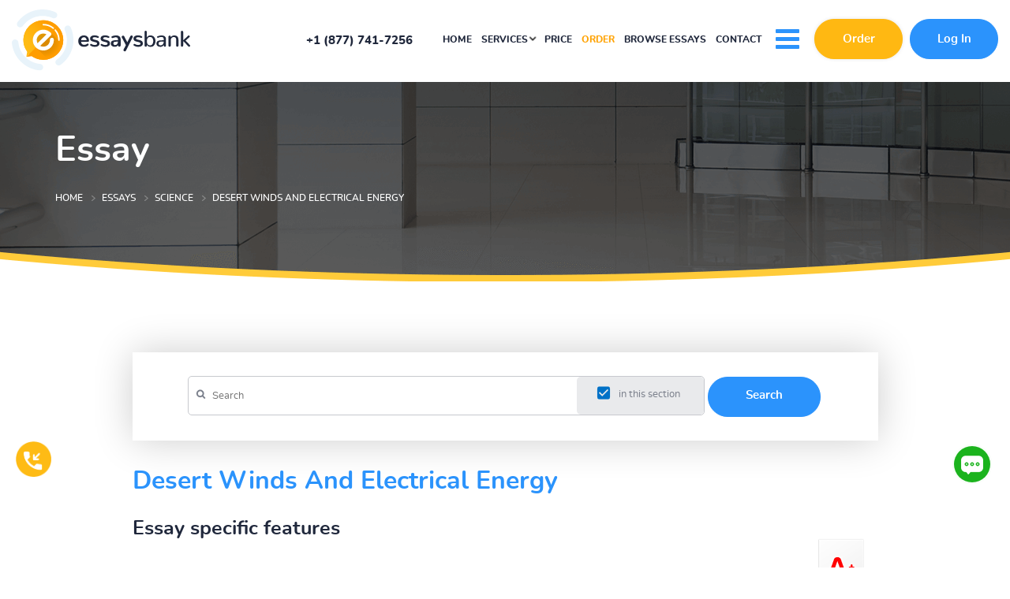

--- FILE ---
content_type: text/html; charset=utf-8
request_url: https://essaysbank.com/rating.php?item=153237
body_size: 493
content:
  good <a href="#good" onclick="return load_url('update.php?action=rate_essay&amp;essay=153237&amp;mark=good', '', $('essay_rating'))">138</a>,
  average <a href="#average" onclick="return load_url('update.php?action=rate_essay&amp;essay=153237&amp;mark=average', '', $('essay_rating'))">8</a>,
  bad <a href="#bad" onclick="return load_url('update.php?action=rate_essay&amp;essay=153237&amp;mark=bad', '', $('essay_rating'))">0</a>
  (total score: 4.9)
